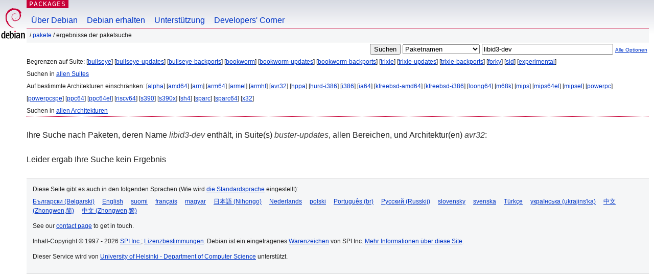

--- FILE ---
content_type: text/html; charset=UTF-8
request_url: https://packages.debian.org/search?lang=de&suite=buster-updates&arch=avr32&keywords=libid3-dev
body_size: 2337
content:


<!DOCTYPE html PUBLIC "-//W3C//DTD HTML 4.01//EN" "http://www.w3.org/TR/html4/strict.dtd">
<html lang="de">
<head>
<title>Debian -- Ergebnisse der Paketsuche -- libid3-dev</title>
<link rev="made" href="mailto:webmaster@debian.org">
<meta http-equiv="Content-Type" content="text/html; charset=UTF-8">
<meta name="Author" content="Debian-Webmaster, webmaster@debian.org">
<meta name="Description" content="">
<meta name="Keywords" content="Debian,  ">


<link href="/debpkg.css" rel="stylesheet" type="text/css" media="all">

<script src="/packages.js" type="text/javascript"></script>
</head>
<body>
<div id="header">
   <div id="upperheader">

   <div id="logo">
  <!-- very Debian specific use of the logo stuff -->
<a href="https://www.debian.org/"><img src="/Pics/openlogo-50.png" alt="Debian" with="50" height="61"></a>
</div> <!-- end logo -->
<p class="hidecss"><a href="#inner">Überspringen der Navigation</a></p>
<p class="section"><a href="/">Packages</a></p>
</div> <!-- end upperheader -->
<!-- navbar -->
<div id="navbar">
<ul>
   <li><a href="https://www.debian.org/intro/about">Über Debian</a></li>
   <li><a href="https://www.debian.org/distrib/">Debian erhalten</a></li>
   <li><a href="https://www.debian.org/support">Unterstützung</a></li>
   <li><a href="https://www.debian.org/devel/">Developers'&nbsp;Corner</a></li>
</ul>
</div> <!-- end navbar -->

<div id="pnavbar">
 &nbsp;&#x2F; <a href="/" title="Debian-Pakete-Homepage">Pakete</a>

 &#x2F; Ergebnisse der Paketsuche 

</div> <!-- end navbar -->

</div> <!-- end header -->
<div id="content">


<form method="GET" action="/search">
<div id="hpacketsearch">


<input type="hidden" name="suite" value="buster-updates">
<input type="hidden" name="section" value="all">
<input type="hidden" name="arch" value="avr32">
<input type="hidden" name="lang" value="de">
<input type="submit" value="Suchen">
<select size="1" name="searchon">
<option value="names" selected="selected">
Paketnamen</option>
<option value="all" >Beschreibungen</option>
<option value="sourcenames" >Quellcodepaketnamen</option>
<option value="contents" >Paket-Inhalte</option>
</select>
<input type="text" size="30" name="keywords" value="libid3-dev" id="kw">
<span style="font-size: 60%"><a href="/">Alle Optionen</a></span>
</div> <!-- end hpacketsearch -->
</form>


<div id="psearchsug">

	


<p>Begrenzen auf Suite:

	
	[<a href="/search?lang=de&amp;suite=bullseye&amp;arch=avr32&amp;keywords=libid3-dev">bullseye</a>]
	

	
	[<a href="/search?lang=de&amp;suite=bullseye-updates&amp;arch=avr32&amp;keywords=libid3-dev">bullseye-updates</a>]
	

	
	[<a href="/search?lang=de&amp;suite=bullseye-backports&amp;arch=avr32&amp;keywords=libid3-dev">bullseye-backports</a>]
	

	
	[<a href="/search?lang=de&amp;suite=bookworm&amp;arch=avr32&amp;keywords=libid3-dev">bookworm</a>]
	

	
	[<a href="/search?lang=de&amp;suite=bookworm-updates&amp;arch=avr32&amp;keywords=libid3-dev">bookworm-updates</a>]
	

	
	[<a href="/search?lang=de&amp;suite=bookworm-backports&amp;arch=avr32&amp;keywords=libid3-dev">bookworm-backports</a>]
	

	
	[<a href="/search?lang=de&amp;suite=trixie&amp;arch=avr32&amp;keywords=libid3-dev">trixie</a>]
	

	
	[<a href="/search?lang=de&amp;suite=trixie-updates&amp;arch=avr32&amp;keywords=libid3-dev">trixie-updates</a>]
	

	
	[<a href="/search?lang=de&amp;suite=trixie-backports&amp;arch=avr32&amp;keywords=libid3-dev">trixie-backports</a>]
	

	
	[<a href="/search?lang=de&amp;suite=forky&amp;arch=avr32&amp;keywords=libid3-dev">forky</a>]
	

	
	[<a href="/search?lang=de&amp;suite=sid&amp;arch=avr32&amp;keywords=libid3-dev">sid</a>]
	

	
	[<a href="/search?lang=de&amp;suite=experimental&amp;arch=avr32&amp;keywords=libid3-dev">experimental</a>]
	


<p>Suchen in <a href="/search?lang=de&amp;suite=all&amp;arch=avr32&amp;keywords=libid3-dev">allen Suites</a>


<p>Auf bestimmte Architekturen einschränken:

   
   [<a href="/search?lang=de&amp;suite=buster-updates&amp;arch=alpha&amp;keywords=libid3-dev">alpha</a>]
   

   
   [<a href="/search?lang=de&amp;suite=buster-updates&amp;arch=amd64&amp;keywords=libid3-dev">amd64</a>]
   

   
   [<a href="/search?lang=de&amp;suite=buster-updates&amp;arch=arm&amp;keywords=libid3-dev">arm</a>]
   

   
   [<a href="/search?lang=de&amp;suite=buster-updates&amp;arch=arm64&amp;keywords=libid3-dev">arm64</a>]
   

   
   [<a href="/search?lang=de&amp;suite=buster-updates&amp;arch=armel&amp;keywords=libid3-dev">armel</a>]
   

   
   [<a href="/search?lang=de&amp;suite=buster-updates&amp;arch=armhf&amp;keywords=libid3-dev">armhf</a>]
   

   
   [<a href="/search?lang=de&amp;suite=buster-updates&amp;arch=avr32&amp;keywords=libid3-dev">avr32</a>]
   

   
   [<a href="/search?lang=de&amp;suite=buster-updates&amp;arch=hppa&amp;keywords=libid3-dev">hppa</a>]
   

   
   [<a href="/search?lang=de&amp;suite=buster-updates&amp;arch=hurd-i386&amp;keywords=libid3-dev">hurd-i386</a>]
   

   
   [<a href="/search?lang=de&amp;suite=buster-updates&amp;arch=i386&amp;keywords=libid3-dev">i386</a>]
   

   
   [<a href="/search?lang=de&amp;suite=buster-updates&amp;arch=ia64&amp;keywords=libid3-dev">ia64</a>]
   

   
   [<a href="/search?lang=de&amp;suite=buster-updates&amp;arch=kfreebsd-amd64&amp;keywords=libid3-dev">kfreebsd-amd64</a>]
   

   
   [<a href="/search?lang=de&amp;suite=buster-updates&amp;arch=kfreebsd-i386&amp;keywords=libid3-dev">kfreebsd-i386</a>]
   

   
   [<a href="/search?lang=de&amp;suite=buster-updates&amp;arch=loong64&amp;keywords=libid3-dev">loong64</a>]
   

   
   [<a href="/search?lang=de&amp;suite=buster-updates&amp;arch=m68k&amp;keywords=libid3-dev">m68k</a>]
   

   
   [<a href="/search?lang=de&amp;suite=buster-updates&amp;arch=mips&amp;keywords=libid3-dev">mips</a>]
   

   
   [<a href="/search?lang=de&amp;suite=buster-updates&amp;arch=mips64el&amp;keywords=libid3-dev">mips64el</a>]
   

   
   [<a href="/search?lang=de&amp;suite=buster-updates&amp;arch=mipsel&amp;keywords=libid3-dev">mipsel</a>]
   

   
   [<a href="/search?lang=de&amp;suite=buster-updates&amp;arch=powerpc&amp;keywords=libid3-dev">powerpc</a>]
   

   
   [<a href="/search?lang=de&amp;suite=buster-updates&amp;arch=powerpcspe&amp;keywords=libid3-dev">powerpcspe</a>]
   

   
   [<a href="/search?lang=de&amp;suite=buster-updates&amp;arch=ppc64&amp;keywords=libid3-dev">ppc64</a>]
   

   
   [<a href="/search?lang=de&amp;suite=buster-updates&amp;arch=ppc64el&amp;keywords=libid3-dev">ppc64el</a>]
   

   
   [<a href="/search?lang=de&amp;suite=buster-updates&amp;arch=riscv64&amp;keywords=libid3-dev">riscv64</a>]
   

   
   [<a href="/search?lang=de&amp;suite=buster-updates&amp;arch=s390&amp;keywords=libid3-dev">s390</a>]
   

   
   [<a href="/search?lang=de&amp;suite=buster-updates&amp;arch=s390x&amp;keywords=libid3-dev">s390x</a>]
   

   
   [<a href="/search?lang=de&amp;suite=buster-updates&amp;arch=sh4&amp;keywords=libid3-dev">sh4</a>]
   

   
   [<a href="/search?lang=de&amp;suite=buster-updates&amp;arch=sparc&amp;keywords=libid3-dev">sparc</a>]
   

   
   [<a href="/search?lang=de&amp;suite=buster-updates&amp;arch=sparc64&amp;keywords=libid3-dev">sparc64</a>]
   

   
   [<a href="/search?lang=de&amp;suite=buster-updates&amp;arch=x32&amp;keywords=libid3-dev">x32</a>]
   


<p>Suchen in <a href="/search?lang=de&amp;suite=buster-updates&amp;arch=any&amp;keywords=libid3-dev">allen Architekturen</a>


</div>


<!-- messages.tmpl -->
<div id="psearchres">


<p>Ihre Suche nach Paketen, deren Name <em>libid3-dev</em> enthält, in Suite(s) <em>buster-updates</em>, allen Bereichen, und Architektur(en) <em>avr32</em>:






<p id="psearchnoresult">Leider ergab Ihre Suche kein Ergebnis</p>






</div>
</div> <!-- end inner -->

<div id="footer">


<hr class="hidecss">
<!--UdmComment-->
<div id="pageLang">
<div id="langSelector">
<p>Diese Seite gibt es auch in den folgenden Sprachen (Wie wird <a href="https://www.debian.org/intro/cn">die Standardsprache</a> eingestellt):</p>
<div id="langContainer">

<a href="/search?lang=bg&amp;suite=buster-updates&amp;arch=avr32&amp;keywords=libid3-dev" title="Bulgarisch" hreflang="bg" lang="bg" rel="alternate">&#1041;&#1098;&#1083;&#1075;&#1072;&#1088;&#1089;&#1082;&#1080; (B&#601;lgarski)</a>

<a href="/search?lang=en&amp;suite=buster-updates&amp;arch=avr32&amp;keywords=libid3-dev" title="Englisch" hreflang="en" lang="en" rel="alternate">English</a>

<a href="/search?lang=fi&amp;suite=buster-updates&amp;arch=avr32&amp;keywords=libid3-dev" title="Finnisch" hreflang="fi" lang="fi" rel="alternate">suomi</a>

<a href="/search?lang=fr&amp;suite=buster-updates&amp;arch=avr32&amp;keywords=libid3-dev" title="Französisch" hreflang="fr" lang="fr" rel="alternate">fran&ccedil;ais</a>

<a href="/search?lang=hu&amp;suite=buster-updates&amp;arch=avr32&amp;keywords=libid3-dev" title="Ungarisch" hreflang="hu" lang="hu" rel="alternate">magyar</a>

<a href="/search?lang=ja&amp;suite=buster-updates&amp;arch=avr32&amp;keywords=libid3-dev" title="Japanisch" hreflang="ja" lang="ja" rel="alternate">&#26085;&#26412;&#35486; (Nihongo)</a>

<a href="/search?lang=nl&amp;suite=buster-updates&amp;arch=avr32&amp;keywords=libid3-dev" title="Holländisch" hreflang="nl" lang="nl" rel="alternate">Nederlands</a>

<a href="/search?lang=pl&amp;suite=buster-updates&amp;arch=avr32&amp;keywords=libid3-dev" title="Polnisch" hreflang="pl" lang="pl" rel="alternate">polski</a>

<a href="/search?lang=pt-br&amp;suite=buster-updates&amp;arch=avr32&amp;keywords=libid3-dev" title="Portugiesisch (Brasilien)" hreflang="pt-br" lang="pt-br" rel="alternate">Portugu&ecirc;s (br)</a>

<a href="/search?lang=ru&amp;suite=buster-updates&amp;arch=avr32&amp;keywords=libid3-dev" title="Russisch" hreflang="ru" lang="ru" rel="alternate">&#1056;&#1091;&#1089;&#1089;&#1082;&#1080;&#1081; (Russkij)</a>

<a href="/search?lang=sk&amp;suite=buster-updates&amp;arch=avr32&amp;keywords=libid3-dev" title="Slovakisch" hreflang="sk" lang="sk" rel="alternate">slovensky</a>

<a href="/search?lang=sv&amp;suite=buster-updates&amp;arch=avr32&amp;keywords=libid3-dev" title="Schwedisch" hreflang="sv" lang="sv" rel="alternate">svenska</a>

<a href="/search?lang=tr&amp;suite=buster-updates&amp;arch=avr32&amp;keywords=libid3-dev" title="Türkisch" hreflang="tr" lang="tr" rel="alternate">T&uuml;rk&ccedil;e</a>

<a href="/search?lang=uk&amp;suite=buster-updates&amp;arch=avr32&amp;keywords=libid3-dev" title="Ukrainisch" hreflang="uk" lang="uk" rel="alternate">&#1091;&#1082;&#1088;&#1072;&#1111;&#1085;&#1089;&#1100;&#1082;&#1072; (ukrajins'ka)</a>

<a href="/search?lang=zh-cn&amp;suite=buster-updates&amp;arch=avr32&amp;keywords=libid3-dev" title="Chinesisch (China)" hreflang="zh-cn" lang="zh-cn" rel="alternate">&#20013;&#25991; (Zhongwen,&#31616;)</a>

<a href="/search?lang=zh-tw&amp;suite=buster-updates&amp;arch=avr32&amp;keywords=libid3-dev" title="Chinesisch (Taiwan)" hreflang="zh-tw" lang="zh-tw" rel="alternate">&#20013;&#25991; (Zhongwen,&#32321;)</a>

</div>
</div>
</div>
<!--/UdmComment-->


<hr class="hidecss">
<div id="fineprint" class="bordertop">
<div id="impressum">

<p>See our <a href="https://www.debian.org/contact">contact page</a> to get in touch.</p>


<p>
Inhalt-Copyright &copy; 1997 - 2026 <a href="https://www.spi-inc.org/">SPI Inc.</a>; <a href="https://www.debian.org/license">Lizenzbestimmungen</a>. Debian ist ein eingetragenes <a href="https://www.debian.org/trademark">Warenzeichen</a> von SPI Inc.
 <a href="/about/">Mehr Informationen über diese Site</a>.</p>

</div> <!-- end impressum -->

<div id="sponsorfooter"><p>
Dieser Service wird von <a href="http://cs.helsinki.fi/index.en.html">University of Helsinki - Department of Computer Science</a> unterstützt.</p></div>

</div> <!-- end fineprint -->
</div> <!-- end footer -->
</body>
</html>
